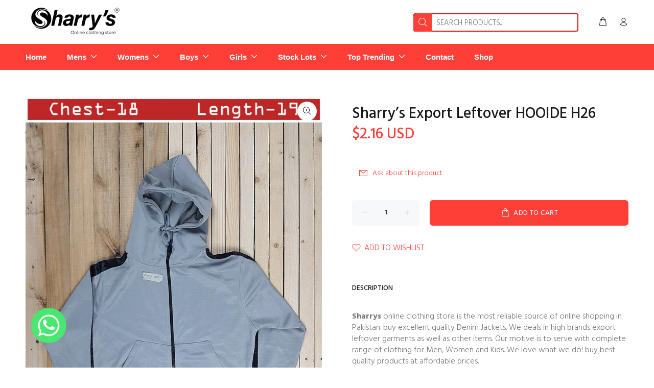

--- FILE ---
content_type: text/javascript; charset=utf-8
request_url: https://www.sharrys.pk/products/sharrys-export-leftover-hooide-h26.js
body_size: 1083
content:
{"id":8030863065383,"title":"Sharry’s Export Leftover HOOIDE H26","handle":"sharrys-export-leftover-hooide-h26","description":"\u003cp\u003e\u003cstrong\u003eSharrys\u003c\/strong\u003e online clothing store is the most reliable source of online shopping in Pakistan. buy excellent quality Denim Jackets. We deals in high brands export leftover garments as well as other items. Our motive is to serve with complete range of clothing for Men, Women and Kids. We love what we do! buy best quality products at affordable prices.\u003c\/p\u003e\n\u003cp\u003e\u003cstrong\u003eSharrys\u003c\/strong\u003e also offers Customize Garments in best price. 100% organic cotton t shirts is available in complete range including trousers for customization.\u003c\/p\u003e\n\u003cp\u003eBold, vivid and vibrant colors • Washable and comfortable fabric • Long-lasting Eco-solvent print\u003c\/p\u003e\n\u003cp\u003eOur competent staff including Professional Graphic Designers lead your concepts to the final product. For best result we use original ink at best printable media in mimaki cjv 150\/160, a highly reliable inkjet technology in the world. we have hundreds of products in thousands of designs. Place your order From 1 piece to 5000 pieces.\u003c\/p\u003e\n\u003cp\u003eThe reason we have continued to grow our business for over 10 years is because, we understand that being reliable and trust worthy in the products and services we deliver. Our customers will return and tell others about us. Take a look at some of our products, jeans, shirt and baby girl dresses,  casual shirt, full sleeve shirt and denim jeans shirt. jogger pants and ladies trouser design. t shirt, custom t-shirts and digital print tees, kids shirt, trouser design, Graphic Design T Shirt and other exclusive collection from western clothing brands in Pakistan as well as Pakistani clothing.\u003c\/p\u003e\n\u003cp\u003e\u003cstrong\u003eSharrys\u003c\/strong\u003e offer you 30 days money back guarantee in any case. Easy return or exchange policy in size issues. Get your product in three days. Pay cash on delivery and online.\u003c\/p\u003e\n\u003cp\u003eJust buy on clicks for your loved once. Leave the rest on our shoulder.\u003c\/p\u003e","published_at":"2021-11-05T13:30:48+05:00","created_at":"2022-12-05T02:08:30+05:00","vendor":"Sharrys Online Clothing Store","type":"","tags":[],"price":60000,"price_min":60000,"price_max":60000,"available":true,"price_varies":false,"compare_at_price":null,"compare_at_price_min":0,"compare_at_price_max":0,"compare_at_price_varies":false,"variants":[{"id":44086107013415,"title":"Default Title","option1":"Default Title","option2":null,"option3":null,"sku":null,"requires_shipping":true,"taxable":true,"featured_image":null,"available":true,"name":"Sharry’s Export Leftover HOOIDE H26","public_title":null,"options":["Default Title"],"price":60000,"weight":0,"compare_at_price":null,"inventory_management":"shopify","barcode":null,"requires_selling_plan":false,"selling_plan_allocations":[]}],"images":["\/\/cdn.shopify.com\/s\/files\/1\/0671\/8373\/9175\/products\/15s-H26.jpg?v=1670188113"],"featured_image":"\/\/cdn.shopify.com\/s\/files\/1\/0671\/8373\/9175\/products\/15s-H26.jpg?v=1670188113","options":[{"name":"Title","position":1,"values":["Default Title"]}],"url":"\/products\/sharrys-export-leftover-hooide-h26","media":[{"alt":null,"id":32341424767271,"position":1,"preview_image":{"aspect_ratio":0.792,"height":908,"width":719,"src":"https:\/\/cdn.shopify.com\/s\/files\/1\/0671\/8373\/9175\/products\/15s-H26.jpg?v=1670188113"},"aspect_ratio":0.792,"height":908,"media_type":"image","src":"https:\/\/cdn.shopify.com\/s\/files\/1\/0671\/8373\/9175\/products\/15s-H26.jpg?v=1670188113","width":719}],"requires_selling_plan":false,"selling_plan_groups":[]}